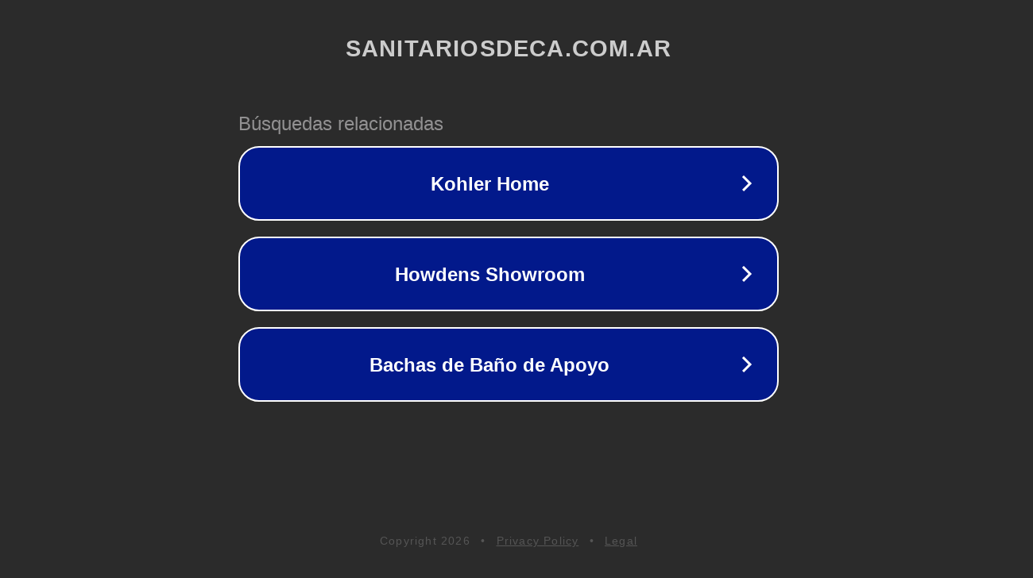

--- FILE ---
content_type: text/html; charset=utf-8
request_url: https://www.sanitariosdeca.com.ar/listado/hogar-muebles-jardin/banos/accesorios-banos/rejillas/
body_size: 1158
content:
<!doctype html>
<html data-adblockkey="MFwwDQYJKoZIhvcNAQEBBQADSwAwSAJBANDrp2lz7AOmADaN8tA50LsWcjLFyQFcb/P2Txc58oYOeILb3vBw7J6f4pamkAQVSQuqYsKx3YzdUHCvbVZvFUsCAwEAAQ==_eCydAzi4iaV39gMFsYtZu8HcsYLc8K0XEX5Ihe3iHF+RpkaIXaRoaYi5zJOjF7Bt8kB9X0EBFJfQHynRy8zaZQ==" lang="en" style="background: #2B2B2B;">
<head>
    <meta charset="utf-8">
    <meta name="viewport" content="width=device-width, initial-scale=1">
    <link rel="icon" href="[data-uri]">
    <link rel="preconnect" href="https://www.google.com" crossorigin>
</head>
<body>
<div id="target" style="opacity: 0"></div>
<script>window.park = "[base64]";</script>
<script src="/bkFFmftRr.js"></script>
</body>
</html>
